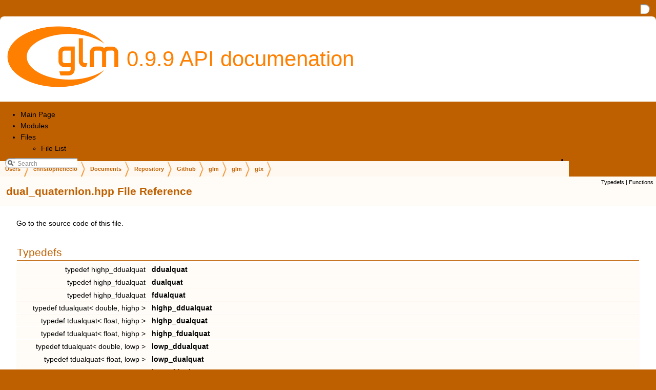

--- FILE ---
content_type: text/html
request_url: https://glm.g-truc.net/0.9.9/api/a00467.html
body_size: 3151
content:
<!DOCTYPE html PUBLIC "-//W3C//DTD XHTML 1.0 Transitional//EN" "http://www.w3.org/TR/xhtml1/DTD/xhtml1-transitional.dtd">
<html xmlns="http://www.w3.org/1999/xhtml">
<head>
<meta http-equiv="Content-Type" content="text/xhtml;charset=UTF-8"/>
<meta http-equiv="X-UA-Compatible" content="IE=9"/>
<meta name="generator" content="Doxygen 1.8.14"/>
<meta name="viewport" content="width=device-width, initial-scale=1"/>
<title>0.9.9 API documenation: dual_quaternion.hpp File Reference</title>
<link href="tabs.css" rel="stylesheet" type="text/css"/>
<script type="text/javascript" src="jquery.js"></script>
<script type="text/javascript" src="dynsections.js"></script>
<link href="search/search.css" rel="stylesheet" type="text/css"/>
<script type="text/javascript" src="search/searchdata.js"></script>
<script type="text/javascript" src="search/search.js"></script>
<link href="doxygen.css" rel="stylesheet" type="text/css" />
</head>
<body>
<div id="top"><!-- do not remove this div, it is closed by doxygen! -->
<div id="titlearea">
<table cellspacing="0" cellpadding="0">
 <tbody>
 <tr style="height: 56px;">
  <td id="projectlogo"><img alt="Logo" src="logo-mini.png"/></td>
  <td id="projectalign" style="padding-left: 0.5em;">
   <div id="projectname">0.9.9 API documenation
   </div>
  </td>
 </tr>
 </tbody>
</table>
</div>
<!-- end header part -->
<!-- Generated by Doxygen 1.8.14 -->
<script type="text/javascript">
/* @license magnet:?xt=urn:btih:cf05388f2679ee054f2beb29a391d25f4e673ac3&amp;dn=gpl-2.0.txt GPL-v2 */
var searchBox = new SearchBox("searchBox", "search",false,'Search');
/* @license-end */
</script>
<script type="text/javascript" src="menudata.js"></script>
<script type="text/javascript" src="menu.js"></script>
<script type="text/javascript">
/* @license magnet:?xt=urn:btih:cf05388f2679ee054f2beb29a391d25f4e673ac3&amp;dn=gpl-2.0.txt GPL-v2 */
$(function() {
  initMenu('',true,false,'search.php','Search');
  $(document).ready(function() { init_search(); });
});
/* @license-end */</script>
<div id="main-nav"></div>
<!-- window showing the filter options -->
<div id="MSearchSelectWindow"
     onmouseover="return searchBox.OnSearchSelectShow()"
     onmouseout="return searchBox.OnSearchSelectHide()"
     onkeydown="return searchBox.OnSearchSelectKey(event)">
</div>

<!-- iframe showing the search results (closed by default) -->
<div id="MSearchResultsWindow">
<iframe src="javascript:void(0)" frameborder="0" 
        name="MSearchResults" id="MSearchResults">
</iframe>
</div>

<div id="nav-path" class="navpath">
  <ul>
<li class="navelem"><a class="el" href="dir_d522931ffa1371640980b621734a4381.html">Users</a></li><li class="navelem"><a class="el" href="dir_02cc19cee4c4780485bfe81520450212.html">christophericcio</a></li><li class="navelem"><a class="el" href="dir_54de7df3bc9880881b14ec07f256fd2e.html">Documents</a></li><li class="navelem"><a class="el" href="dir_6399a054f5929b58eaa476233e406ce8.html">Repository</a></li><li class="navelem"><a class="el" href="dir_627f4a52155b61a75c7c4851d7df9027.html">Github</a></li><li class="navelem"><a class="el" href="dir_ffdfd01cf51cdb2fe8bd5e55c6e0c4e8.html">glm</a></li><li class="navelem"><a class="el" href="dir_4ca6aa55b50e6be994025af27820140e.html">glm</a></li><li class="navelem"><a class="el" href="dir_3da5c411f748022d233cc92a3c5e2a02.html">gtx</a></li>  </ul>
</div>
</div><!-- top -->
<div class="header">
  <div class="summary">
<a href="#typedef-members">Typedefs</a> &#124;
<a href="#func-members">Functions</a>  </div>
  <div class="headertitle">
<div class="title">dual_quaternion.hpp File Reference</div>  </div>
</div><!--header-->
<div class="contents">

<p><a href="a00467_source.html">Go to the source code of this file.</a></p>
<table class="memberdecls">
<tr class="heading"><td colspan="2"><h2 class="groupheader"><a name="typedef-members"></a>
Typedefs</h2></td></tr>
<tr class="memitem:ga3d71f98d84ba59dfe4e369fde4714cd6"><td class="memItemLeft" align="right" valign="top">typedef highp_ddualquat&#160;</td><td class="memItemRight" valign="bottom"><a class="el" href="a00734.html#ga3d71f98d84ba59dfe4e369fde4714cd6">ddualquat</a></td></tr>
<tr class="separator:ga3d71f98d84ba59dfe4e369fde4714cd6"><td class="memSeparator" colspan="2">&#160;</td></tr>
<tr class="memitem:gae93abee0c979902fbec6a7bee0f6fae1"><td class="memItemLeft" align="right" valign="top">typedef highp_fdualquat&#160;</td><td class="memItemRight" valign="bottom"><a class="el" href="a00734.html#gae93abee0c979902fbec6a7bee0f6fae1">dualquat</a></td></tr>
<tr class="separator:gae93abee0c979902fbec6a7bee0f6fae1"><td class="memSeparator" colspan="2">&#160;</td></tr>
<tr class="memitem:ga237c2b9b42c9a930e49de5840ae0f930"><td class="memItemLeft" align="right" valign="top">typedef highp_fdualquat&#160;</td><td class="memItemRight" valign="bottom"><a class="el" href="a00734.html#ga237c2b9b42c9a930e49de5840ae0f930">fdualquat</a></td></tr>
<tr class="separator:ga237c2b9b42c9a930e49de5840ae0f930"><td class="memSeparator" colspan="2">&#160;</td></tr>
<tr class="memitem:ga8f67eafa7197d7a668dad5105a463d2a"><td class="memItemLeft" align="right" valign="top">typedef tdualquat&lt; double, highp &gt;&#160;</td><td class="memItemRight" valign="bottom"><a class="el" href="a00734.html#ga8f67eafa7197d7a668dad5105a463d2a">highp_ddualquat</a></td></tr>
<tr class="separator:ga8f67eafa7197d7a668dad5105a463d2a"><td class="memSeparator" colspan="2">&#160;</td></tr>
<tr class="memitem:ga9ef5bf1da52a9d4932335a517086ceaf"><td class="memItemLeft" align="right" valign="top">typedef tdualquat&lt; float, highp &gt;&#160;</td><td class="memItemRight" valign="bottom"><a class="el" href="a00734.html#ga9ef5bf1da52a9d4932335a517086ceaf">highp_dualquat</a></td></tr>
<tr class="separator:ga9ef5bf1da52a9d4932335a517086ceaf"><td class="memSeparator" colspan="2">&#160;</td></tr>
<tr class="memitem:ga4c4e55e9c99dc57b299ed590968da564"><td class="memItemLeft" align="right" valign="top">typedef tdualquat&lt; float, highp &gt;&#160;</td><td class="memItemRight" valign="bottom"><a class="el" href="a00734.html#ga4c4e55e9c99dc57b299ed590968da564">highp_fdualquat</a></td></tr>
<tr class="separator:ga4c4e55e9c99dc57b299ed590968da564"><td class="memSeparator" colspan="2">&#160;</td></tr>
<tr class="memitem:gab4c5103338af3dac7e0fbc86895a3f1a"><td class="memItemLeft" align="right" valign="top">typedef tdualquat&lt; double, lowp &gt;&#160;</td><td class="memItemRight" valign="bottom"><a class="el" href="a00734.html#gab4c5103338af3dac7e0fbc86895a3f1a">lowp_ddualquat</a></td></tr>
<tr class="separator:gab4c5103338af3dac7e0fbc86895a3f1a"><td class="memSeparator" colspan="2">&#160;</td></tr>
<tr class="memitem:gade05d29ebd4deea0f883d0e1bb4169aa"><td class="memItemLeft" align="right" valign="top">typedef tdualquat&lt; float, lowp &gt;&#160;</td><td class="memItemRight" valign="bottom"><a class="el" href="a00734.html#gade05d29ebd4deea0f883d0e1bb4169aa">lowp_dualquat</a></td></tr>
<tr class="separator:gade05d29ebd4deea0f883d0e1bb4169aa"><td class="memSeparator" colspan="2">&#160;</td></tr>
<tr class="memitem:gaa38f671be25a7f3b136a452a8bb42860"><td class="memItemLeft" align="right" valign="top">typedef tdualquat&lt; float, lowp &gt;&#160;</td><td class="memItemRight" valign="bottom"><a class="el" href="a00734.html#gaa38f671be25a7f3b136a452a8bb42860">lowp_fdualquat</a></td></tr>
<tr class="separator:gaa38f671be25a7f3b136a452a8bb42860"><td class="memSeparator" colspan="2">&#160;</td></tr>
<tr class="memitem:ga0fb11e48e2d16348ccb06a25213641b4"><td class="memItemLeft" align="right" valign="top">typedef tdualquat&lt; double, mediump &gt;&#160;</td><td class="memItemRight" valign="bottom"><a class="el" href="a00734.html#ga0fb11e48e2d16348ccb06a25213641b4">mediump_ddualquat</a></td></tr>
<tr class="separator:ga0fb11e48e2d16348ccb06a25213641b4"><td class="memSeparator" colspan="2">&#160;</td></tr>
<tr class="memitem:gaa7aeb54c167712b38f2178a1be2360ad"><td class="memItemLeft" align="right" valign="top">typedef tdualquat&lt; float, mediump &gt;&#160;</td><td class="memItemRight" valign="bottom"><a class="el" href="a00734.html#gaa7aeb54c167712b38f2178a1be2360ad">mediump_dualquat</a></td></tr>
<tr class="separator:gaa7aeb54c167712b38f2178a1be2360ad"><td class="memSeparator" colspan="2">&#160;</td></tr>
<tr class="memitem:ga4a6b594ff7e81150d8143001367a9431"><td class="memItemLeft" align="right" valign="top">typedef tdualquat&lt; float, mediump &gt;&#160;</td><td class="memItemRight" valign="bottom"><a class="el" href="a00734.html#ga4a6b594ff7e81150d8143001367a9431">mediump_fdualquat</a></td></tr>
<tr class="separator:ga4a6b594ff7e81150d8143001367a9431"><td class="memSeparator" colspan="2">&#160;</td></tr>
</table><table class="memberdecls">
<tr class="heading"><td colspan="2"><h2 class="groupheader"><a name="func-members"></a>
Functions</h2></td></tr>
<tr class="memitem:ga0b35c0e30df8a875dbaa751e0bd800e0"><td class="memTemplParams" colspan="2">template&lt;typename T , qualifier Q&gt; </td></tr>
<tr class="memitem:ga0b35c0e30df8a875dbaa751e0bd800e0"><td class="memTemplItemLeft" align="right" valign="top">GLM_FUNC_DECL tdualquat&lt; T, Q &gt;&#160;</td><td class="memTemplItemRight" valign="bottom"><a class="el" href="a00734.html#ga0b35c0e30df8a875dbaa751e0bd800e0">dual_quat_identity</a> ()</td></tr>
<tr class="separator:ga0b35c0e30df8a875dbaa751e0bd800e0"><td class="memSeparator" colspan="2">&#160;</td></tr>
<tr class="memitem:gac4064ff813759740201765350eac4236"><td class="memTemplParams" colspan="2">template&lt;typename T , qualifier Q&gt; </td></tr>
<tr class="memitem:gac4064ff813759740201765350eac4236"><td class="memTemplItemLeft" align="right" valign="top">GLM_FUNC_DECL tdualquat&lt; T, Q &gt;&#160;</td><td class="memTemplItemRight" valign="bottom"><a class="el" href="a00734.html#gac4064ff813759740201765350eac4236">dualquat_cast</a> (mat&lt; 2, 4, T, Q &gt; const &amp;x)</td></tr>
<tr class="separator:gac4064ff813759740201765350eac4236"><td class="memSeparator" colspan="2">&#160;</td></tr>
<tr class="memitem:ga91025ebdca0f4ea54da08497b00e8c84"><td class="memTemplParams" colspan="2">template&lt;typename T , qualifier Q&gt; </td></tr>
<tr class="memitem:ga91025ebdca0f4ea54da08497b00e8c84"><td class="memTemplItemLeft" align="right" valign="top">GLM_FUNC_DECL tdualquat&lt; T, Q &gt;&#160;</td><td class="memTemplItemRight" valign="bottom"><a class="el" href="a00734.html#ga91025ebdca0f4ea54da08497b00e8c84">dualquat_cast</a> (mat&lt; 3, 4, T, Q &gt; const &amp;x)</td></tr>
<tr class="separator:ga91025ebdca0f4ea54da08497b00e8c84"><td class="memSeparator" colspan="2">&#160;</td></tr>
<tr class="memitem:ga070f521a953f6461af4ab4cf8ccbf27e"><td class="memTemplParams" colspan="2">template&lt;typename T , qualifier Q&gt; </td></tr>
<tr class="memitem:ga070f521a953f6461af4ab4cf8ccbf27e"><td class="memTemplItemLeft" align="right" valign="top">GLM_FUNC_DECL tdualquat&lt; T, Q &gt;&#160;</td><td class="memTemplItemRight" valign="bottom"><a class="el" href="a00734.html#ga070f521a953f6461af4ab4cf8ccbf27e">inverse</a> (tdualquat&lt; T, Q &gt; const &amp;q)</td></tr>
<tr class="separator:ga070f521a953f6461af4ab4cf8ccbf27e"><td class="memSeparator" colspan="2">&#160;</td></tr>
<tr class="memitem:gace8380112d16d33f520839cb35a4d173"><td class="memTemplParams" colspan="2">template&lt;typename T , qualifier Q&gt; </td></tr>
<tr class="memitem:gace8380112d16d33f520839cb35a4d173"><td class="memTemplItemLeft" align="right" valign="top">GLM_FUNC_DECL tdualquat&lt; T, Q &gt;&#160;</td><td class="memTemplItemRight" valign="bottom"><a class="el" href="a00734.html#gace8380112d16d33f520839cb35a4d173">lerp</a> (tdualquat&lt; T, Q &gt; const &amp;x, tdualquat&lt; T, Q &gt; const &amp;y, T const &amp;a)</td></tr>
<tr class="separator:gace8380112d16d33f520839cb35a4d173"><td class="memSeparator" colspan="2">&#160;</td></tr>
<tr class="memitem:gae99d143b37f9cad4cd9285571aab685a"><td class="memTemplParams" colspan="2">template&lt;typename T , qualifier Q&gt; </td></tr>
<tr class="memitem:gae99d143b37f9cad4cd9285571aab685a"><td class="memTemplItemLeft" align="right" valign="top">GLM_FUNC_DECL mat&lt; 2, 4, T, Q &gt;&#160;</td><td class="memTemplItemRight" valign="bottom"><a class="el" href="a00734.html#gae99d143b37f9cad4cd9285571aab685a">mat2x4_cast</a> (tdualquat&lt; T, Q &gt; const &amp;x)</td></tr>
<tr class="separator:gae99d143b37f9cad4cd9285571aab685a"><td class="memSeparator" colspan="2">&#160;</td></tr>
<tr class="memitem:gaf59f5bb69620d2891c3795c6f2639179"><td class="memTemplParams" colspan="2">template&lt;typename T , qualifier Q&gt; </td></tr>
<tr class="memitem:gaf59f5bb69620d2891c3795c6f2639179"><td class="memTemplItemLeft" align="right" valign="top">GLM_FUNC_DECL mat&lt; 3, 4, T, Q &gt;&#160;</td><td class="memTemplItemRight" valign="bottom"><a class="el" href="a00734.html#gaf59f5bb69620d2891c3795c6f2639179">mat3x4_cast</a> (tdualquat&lt; T, Q &gt; const &amp;x)</td></tr>
<tr class="separator:gaf59f5bb69620d2891c3795c6f2639179"><td class="memSeparator" colspan="2">&#160;</td></tr>
<tr class="memitem:ga299b8641509606b1958ffa104a162cfe"><td class="memTemplParams" colspan="2">template&lt;typename T , qualifier Q&gt; </td></tr>
<tr class="memitem:ga299b8641509606b1958ffa104a162cfe"><td class="memTemplItemLeft" align="right" valign="top">GLM_FUNC_DECL tdualquat&lt; T, Q &gt;&#160;</td><td class="memTemplItemRight" valign="bottom"><a class="el" href="a00734.html#ga299b8641509606b1958ffa104a162cfe">normalize</a> (tdualquat&lt; T, Q &gt; const &amp;q)</td></tr>
<tr class="separator:ga299b8641509606b1958ffa104a162cfe"><td class="memSeparator" colspan="2">&#160;</td></tr>
</table>
<a name="details" id="details"></a><h2 class="groupheader">Detailed Description</h2>
<div class="textblock"><p><a class="el" href="a00734.html">GLM_GTX_dual_quaternion</a> </p>
<dl class="section author"><dt>Author</dt><dd>Maksim Vorobiev (<a href="#" onclick="location.href='mai'+'lto:'+'mso'+'me'+'one'+'@g'+'mai'+'l.'+'com'; return false;">msome<span style="display: none;">.nosp@m.</span>one@<span style="display: none;">.nosp@m.</span>gmail<span style="display: none;">.nosp@m.</span>.com</a>)</dd></dl>
<dl class="section see"><dt>See also</dt><dd><a class="el" href="a00698.html" title="Features that implement in C++ the GLSL specification as closely as possible. ">Core features</a> (dependence) </dd>
<dd>
<a class="el" href="a00708.html" title="Include &lt;glm/gtc/constants.hpp&gt; to use the features of this extension. ">GLM_GTC_constants</a> (dependence) </dd>
<dd>
<a class="el" href="a00663.html" title="Include &lt;glm/gtc/quaternion.hpp&gt; to use the features of this extension. ">GLM_GTC_quaternion</a> (dependence) </dd></dl>

<p class="definition">Definition in file <a class="el" href="a00467_source.html">dual_quaternion.hpp</a>.</p>
</div></div><!-- contents -->
<!-- start footer part -->
<hr class="footer"/><address class="footer"><small>
Generated by &#160;<a href="http://www.doxygen.org/index.html">
<img class="footer" src="doxygen.png" alt="doxygen"/>
</a> 1.8.14
</small></address>
</body>
</html>


--- FILE ---
content_type: application/javascript
request_url: https://glm.g-truc.net/0.9.9/api/search/searchdata.js
body_size: 104
content:
var indexSectionsWithContent =
{
  0: "abcdefghilmnopqrstuvwyz",
  1: "abcdefghilmnopqrstuvw",
  2: "abcdefghilmnopqrstuvwyz",
  3: "abdfhilmpqsuvw",
  4: "acefgimrsv",
  5: "o"
};

var indexSectionNames =
{
  0: "all",
  1: "files",
  2: "functions",
  3: "typedefs",
  4: "groups",
  5: "pages"
};

var indexSectionLabels =
{
  0: "All",
  1: "Files",
  2: "Functions",
  3: "Typedefs",
  4: "Modules",
  5: "Pages"
};



--- FILE ---
content_type: application/javascript
request_url: https://glm.g-truc.net/0.9.9/api/menudata.js
body_size: 517
content:
/*
@ @licstart  The following is the entire license notice for the
JavaScript code in this file.

Copyright (C) 1997-2017 by Dimitri van Heesch

This program is free software; you can redistribute it and/or modify
it under the terms of the GNU General Public License as published by
the Free Software Foundation; either version 2 of the License, or
(at your option) any later version.

This program is distributed in the hope that it will be useful,
but WITHOUT ANY WARRANTY; without even the implied warranty of
 MERCHANTABILITY or FITNESS FOR A PARTICULAR PURPOSE.  See the
 GNU General Public License for more details.

You should have received a copy of the GNU General Public License along
with this program; if not, write to the Free Software Foundation, Inc.,
51 Franklin Street, Fifth Floor, Boston, MA 02110-1301 USA.

@licend  The above is the entire license notice
for the JavaScript code in this file
*/
var menudata={children:[
{text:"Main Page",url:"index.html"},
{text:"Modules",url:"modules.html"},
{text:"Files",url:"files.html",children:[
{text:"File List",url:"files.html"}]}]}
